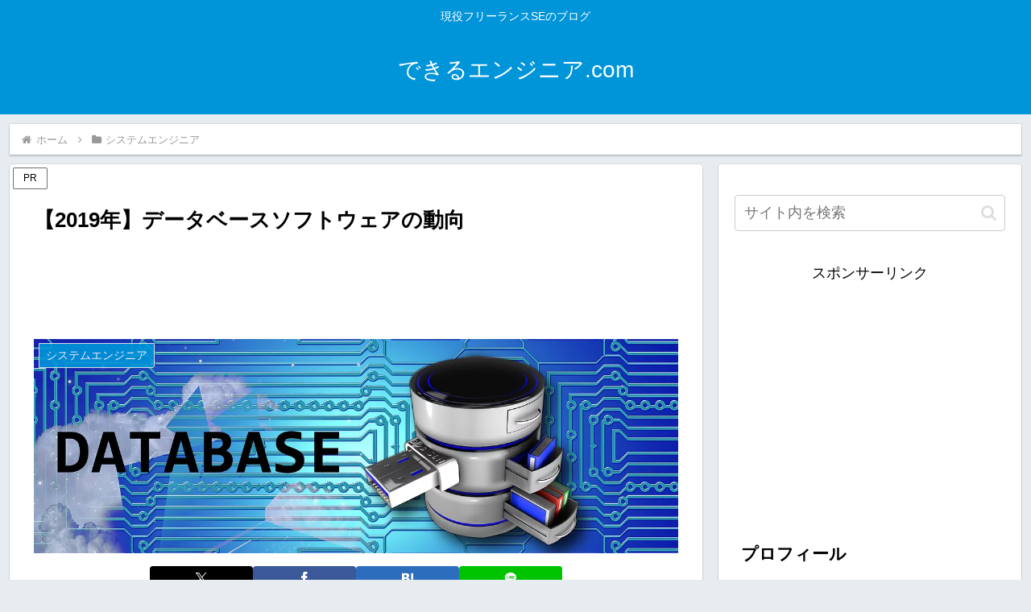

--- FILE ---
content_type: text/html; charset=utf-8
request_url: https://www.google.com/recaptcha/api2/aframe
body_size: 268
content:
<!DOCTYPE HTML><html><head><meta http-equiv="content-type" content="text/html; charset=UTF-8"></head><body><script nonce="a9GY0T8NOUegVb3q19AlBw">/** Anti-fraud and anti-abuse applications only. See google.com/recaptcha */ try{var clients={'sodar':'https://pagead2.googlesyndication.com/pagead/sodar?'};window.addEventListener("message",function(a){try{if(a.source===window.parent){var b=JSON.parse(a.data);var c=clients[b['id']];if(c){var d=document.createElement('img');d.src=c+b['params']+'&rc='+(localStorage.getItem("rc::a")?sessionStorage.getItem("rc::b"):"");window.document.body.appendChild(d);sessionStorage.setItem("rc::e",parseInt(sessionStorage.getItem("rc::e")||0)+1);localStorage.setItem("rc::h",'1769789113256');}}}catch(b){}});window.parent.postMessage("_grecaptcha_ready", "*");}catch(b){}</script></body></html>